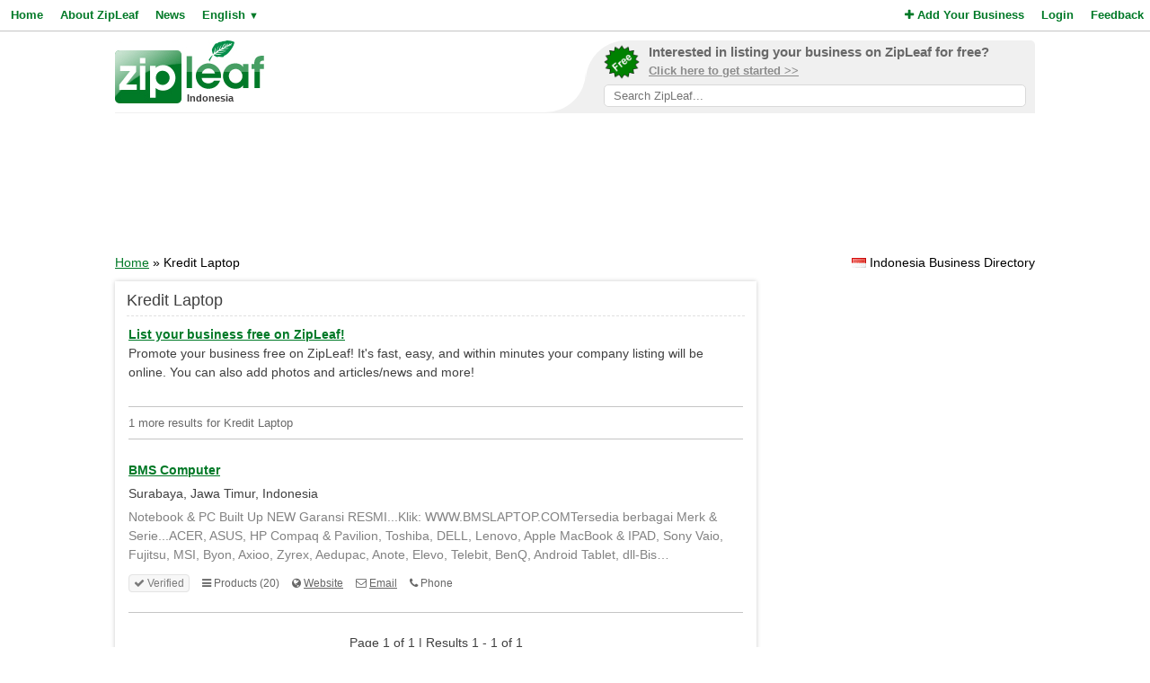

--- FILE ---
content_type: text/html; charset=UTF-8
request_url: https://id.zipleaf.com/Products/Kredit-laptop
body_size: 3717
content:
<!DOCTYPE html>
<html lang="en">
<head>
<title>Kredit Laptop Products and Services in Indonesia - ZipLeaf</title>
<meta name="description" content="Find local Kredit Laptop products and services in Indonesia's best business directory." />
<meta name="keywords" content="Computer, Notebook, laptop, Computer Built Up, Dealer Computer, Dealer Laptop, Dealer Resmi ACER, Dealer Surabaya, Distributor Notebook, Kredit Laptop, Indonesia" />
<meta name="robots" content="index,follow" />
<meta name="viewport" content="initial-scale=1,user-scalable=no,maximum-scale=1,width=device-width" />
<meta name="apple-mobile-web-app-capable" content="yes" />

<link rel="SHORTCUT ICON" href="//cdn.zipleaf.com/templates/responsive/images/zipleaf.ico" />
<link title="Recently updated companies RSS feed" href="https://id.zipleaf.com/RSS" rel="alternate" type="application/rss+xml" />

<link href="//cdn.zipleaf.com/templates/responsive/inner.gz.css" rel="stylesheet" type="text/css" />
</head>
<body>

<form id="frm_language" method="post" action="/Products/Kredit-laptop"><input type="hidden" id="change_language" name="change_language" /></form>
<div class="menu">
	<div class="left"><a href="/" class="g_link">Home</a><a href="/About-Zipleaf" class="g_link">About ZipLeaf</a><a href="/Business-News" class="g_link">News</a><a href="#" class="g_link menu-lang" rel="nofollow">English <small class="language_arrow">&#9660;</small></a></div>
	<div class="right"><a href="/Add-Your-Business" class="g_link"><i class="fa fa-plus"></i> Add Your Business</a><a href="/Login" class="g_link">Login</a><a href="/Customer-Service" class="g_link">Feedback</a></div>
    <div class="clear"></div>
</div>
<ul class="top-menu" id="menu-lang">
	<li><a href="javascript:void(0);" onclick="changeLanguage('fr');" rel="nofollow">&#8227; French</a></li><li><a href="javascript:void(0);" onclick="changeLanguage('nl');" rel="nofollow">&#8227; Dutch</a></li><li><a href="javascript:void(0);" onclick="changeLanguage('de');" rel="nofollow">&#8227; German</a></li><li><a href="javascript:void(0);" onclick="changeLanguage('id');" rel="nofollow">&#8227; Indonesian</a></li><li><a href="javascript:void(0);" onclick="changeLanguage('it');" rel="nofollow">&#8227; Italian</a></li><li><a href="javascript:void(0);" onclick="changeLanguage('es');" rel="nofollow">&#8227; Spanish</a></li></ul>
<ul class="top-menu" id="menu-mbl-opts">
	<li><a href="/" class="g_link">&#8227; Home</a></li>
	<li><a href="/About-Zipleaf" class="g_link">&#8227; About ZipLeaf</a></li>
    	<li><a href="/Business-News" class="g_link">&#8227; News</a></li>
	<li><a href="/Add-Your-Business" class="g_link">&#8227; Add Your Business</a></li>
	<li><a href="/Login" class="g_link">&#8227; Login</a></li>
	<li><a href="/Customer-Service" class="g_link">&#8227; Feedback</a></li>
</ul>
<div class="menu-mbl-search">
    <form action="/Search.html" method="get">
    <input type="text" name="q" placeholder="Search ZipLeaf..." value="" />
    </form>
</div>
<div class="wrapper">

    <div class="header">
    	<div class="logo">
    		<a href="/"><img src="//cdn.zipleaf.com/template/images/exp_logo.png" width="166" height="70" alt="Zipleaf Indonesia"/></a>
    		<div class="country">Indonesia</div>
    	</div>
        <div class="add-search"> 
            <div class="inner">
                <div class="as-content">
                    <div class="promo-top">
                        <a href="/Add-Your-Business" title="Add your business to ZipLeaf" rel="nofollow">
                            <img src="//cdn.zipleaf.com/templates/responsive/images/img-free.png" alt="Add your business to ZipLeaf FREE" width="186" height="176" />
                            <span class="text-1">Interested in listing your business on ZipLeaf for free?</span>
                            <span class="text-2">Click here to get started >></span>
                        </a>
                        <form action="/Search.html" method="get">
                        <input class="search-txt" type="text" name="q" placeholder="Search ZipLeaf..." value="" />
                        </form>
                    </div>
                </div>
            </div>
            <div class="inner-mobile">
                <a href="#" class="menu-opts" rel="nofollow"><i class="fa fa-bars"></i></a>
               	<a href="#" class="menu-search" rel="nofollow"><i class="fa fa-search"></i></a>
               	<a href="#" class="menu-lang" rel="nofollow"><i class="fa fa-language"></i></a>
            </div>
        </div>
    	<div class="clear"></div>
    </div>
    <div class="header-mobile">
        <a href="/Add-Your-Business" title="Add your business to ZipLeaf" class="g_link">Add your business to ZipLeaf for free!</a>
    </div>

        <div class="ads leader">
        <script type="text/javascript">
            var wx = window.innerWidth && document.documentElement.clientWidth ? Math.min(window.innerWidth, document.documentElement.clientWidth) : window.innerWidth || document.documentElement.clientWidth || document.getElementsByTagName('body')[0].clientWidth;
            if (wx > 970) {
                google_ad_slot = ["2173998293", "970", "90"];
            } else if (wx > 728) {
                google_ad_slot = ["3008650444", "728", "90"];
            } else if (wx > 468) {
                google_ad_slot = ["8095300007", "468", "60"];
            } else {
                google_ad_slot = ["4954031738", "320", "50"];
            }
            document.write ('<ins class="adsbygoogle" style="display:inline-block;width:' + google_ad_slot[1] + 'px;height:' + google_ad_slot[2] + 'px" data-ad-client="ca-pub-1482475726930931" data-ad-slot="' + google_ad_slot[0] + '"></ins>'
           );
           (adsbygoogle = window.adsbygoogle || []).push({});
        </script>
    </div>
        
    <div class="directory_country countries">
        <div class="flags flag_id"></div>&nbsp;Indonesia Business Directory    </div>
    <div class="nav_options">
        <div class="breadcrumb">
        	<a href="/" title="Home" class="g_link">Home</a> &raquo; Kredit Laptop        </div>
    </div>
    <div class="clear"></div>
    <div class="filters">
    <div class="center">
        <script type="text/javascript">
            var google_ad_slot = '';
            if(window.innerWidth > 900) {
                google_ad_slot = ["5127464690", "300", "600"];
            } else if (window.innerWidth > 600) {
                google_ad_slot = ["5975782674", "160", "600"];
            }
            if(google_ad_slot != '') {
                document.write ('<ins class="adsbygoogle" style="display:inline-block;width:' + google_ad_slot[1] + 'px;height:' + google_ad_slot[2] + 'px" data-ad-client="ca-pub-1482475726930931" data-ad-slot="' + google_ad_slot[0] + '"></ins>');
                (adsbygoogle = window.adsbygoogle || []).push({});
            }
        </script>
    </div>
    <div class="box_spacing_short"></div>
    
        <div class="box filter_pad">
        <div class="box-title">
            Search within these results:        </div>
        <div class="box-content padded filter_search" style="margin:0px;">
            <p class="pad">
    		  <form action="/Search.html" method="post">
    		  <input type="hidden" name="search_for" value="Kredit Laptop" />
              <input type="text" class="text" name="q" value="" /> 
              <input type="submit" class="submit" value="Search" />
              </form>
            </p>
        </div>
        <div class="clear"></div>
    </div>
    <div class="box_spacing_short"></div>
            <div class="box filter_pad">
        <div class="box-title">
            Popular products on this page        </div>
        <div class="box-content padded">
            <p class="pad">
            <a href="/Products/Toko-laptop-online" class="tag" style="font-size:11px" title="View Toko Laptop Online Products">Toko Laptop Online</a> <a href="/Products/Notebook-toshiba" class="tag" style="font-size:11px" title="View Notebook Toshiba Products">Notebook Toshiba</a> <a href="/Products/Notebook-lenovo" class="tag" style="font-size:11px" title="View Notebook Lenovo Products">Notebook Lenovo</a> <a href="/Products/Notebook-hp" class="tag" style="font-size:11px" title="View Notebook HP Products">Notebook HP</a> <a href="/Products/Notebook-dell" class="tag" style="font-size:11px" title="View Notebook DELL Products">Notebook DELL</a> <a href="/Products/Notebook-apple" class="tag" style="font-size:11px" title="View Notebook Apple Products">Notebook Apple</a> <a href="/Products/Notebook-acer" class="tag" style="font-size:11px" title="View Notebook ACER Products">Notebook ACER</a> <a href="/Products/Netbook" class="tag" style="font-size:11px" title="View Netbook Products">Netbook</a> <a href="/Products/Kredit-notebook" class="tag" style="font-size:11px" title="View Kredit Notebook Products">Kredit Notebook</a> <a href="/Products/Kredit-laptop" class="tag" style="font-size:11px" title="View Kredit Laptop Products">Kredit Laptop</a> <a href="/Products/Kredit-computer" class="tag" style="font-size:11px" title="View Kredit Computer Products">Kredit Computer</a> <a href="/Products/Distributor-notebook" class="tag" style="font-size:11px" title="View Distributor Notebook Products">Distributor Notebook</a> <a href="/Products/Dealer-surabaya" class="tag" style="font-size:11px" title="View Dealer Surabaya Products">Dealer Surabaya</a> <a href="/Products/Dealer-resmi-acer" class="tag" style="font-size:11px" title="View Dealer Resmi ACER Products">Dealer Resmi ACER</a> <a href="/Products/Dealer-laptop" class="tag" style="font-size:11px" title="View Dealer Laptop Products">Dealer Laptop</a> <a href="/Products/Dealer-computer" class="tag" style="font-size:11px" title="View Dealer Computer Products">Dealer Computer</a> <a href="/Products/Computer-built-up" class="tag" style="font-size:11px" title="View Computer Built Up Products">Computer Built Up</a> <a href="/Products/Laptop" class="tag" style="font-size:11px" title="View laptop Products">laptop</a> <a href="/Products/Notebook" class="tag" style="font-size:11px" title="View Notebook Products">Notebook</a> <a href="/Products/Computer" class="tag" style="font-size:19px" title="View Computer Products">Computer</a>  
            </p>
        </div>
        <div class="clear"></div>
    </div>
</div>
<div class="results">
    <div class="box box_bg">
        <div class="box-title">
            Kredit Laptop        </div>
        <div class="box-content">
            <div class="tip"></div>
            <div class="sponsored_links">
                <a href="/Add-Your-Business" target="_PARENT" style="color: #007927;font-weight:bold;text-decoration:underline;font-size:14px;">List your business free on ZipLeaf!</a><br />
Promote your business free on ZipLeaf! It's fast, easy, and within minutes your company listing will be online. You can also add photos and articles/news and more!            </div>
            <h4>1 more results for Kredit Laptop </h4>
		  
		  
    		<div class="listings">
    <h3><a href="/Companies/BMS-Computer" class="g_link">BMS Computer</a></h3>
    <div class="address">Surabaya, Jawa Timur, Indonesia</div>
            <div class="description">Notebook &amp; PC Built Up NEW Garansi RESMI...Klik: WWW.BMSLAPTOP.COMTersedia berbagai Merk &amp; Serie...ACER, ASUS, HP Compaq &amp; Pavilion, Toshiba, DELL, Lenovo, Apple MacBook &amp; IPAD, Sony Vaio, Fujitsu, MSI, Byon, Axioo, Zyrex, Aedupac, Anote, Elevo, Telebit, BenQ, Android Tablet, dll-Bis&hellip; </div>    <ul class="company-opts">
                <li><span class="status"><i class="fa fa-check"></i> Verified</span></li>        
        <li><i class="fa fa-bars"></i> Products (20)</li>
        
        <li><i class="fa fa-globe"></i> <a href="/Companies/BMS-Computer" class="">Website</a></li>        <li><i class="fa fa-envelope-o"></i> <a href="/Companies/BMS-Computer/Email" class="">Email</a></li>        <li><i class="fa fa-phone"></i> Phone</li>    </ul>
    <div class="clear_left"></div>
    
</div>
            <div id="pagination">
                <div class="title">
                    Page 1 of 1 | Results 1 - 1 of 1                </div>
                <div class="pages">
                    <span class="first-off">&laquo; Prev</span><a href="/Products/Kredit-laptop/1" class="active">1</a><span class="last-off">Next &raquo;</span>                </div>
            </div>
        </div>
        
    </div>
</div>
<div class="clear"></div>    
    
    
    
    
    
    
    
    
    
    <div class="footer">
                <div class="links">
            <p><a href="/About-Zipleaf" title="Learn more about ZipLeaf">About ZipLeaf</a>  |  <a href="/Add-Your-Business" title="Add your business to this directory">Add Your Business</a>  |  <a href="/Customer-Service" title="Customer Service">Customer Service</a>  |  <a href="/FAQ" title="Read our FAQ for answers to common questions">FAQ</a></p>
            <p>&copy; Netcode, Inc. 2026 All Rights Reserved. <span class="disclosures"><a href="/Terms" title="Read the terms of use for this website">Terms</a>  |  <a href="/Privacy" title="View our privacy policy">Privacy</a>  |  <a href="/Copyright" rel="nofollow">Copyrights</a><br />All references relating to third-party companies are copyright of their respective holders.</span></p>
        </div>
    </div>
</div>

<link rel="stylesheet" type="text/css" href="https://maxcdn.bootstrapcdn.com/font-awesome/4.5.0/css/font-awesome.min.css" />

<script async type="text/javascript" src="//pagead2.googlesyndication.com/pagead/js/adsbygoogle.js"></script>
<script type="text/javascript" async src="//www.google-analytics.com/ga.js"></script>



<script type="text/javascript" src="//ajax.googleapis.com/ajax/libs/jquery/1.10.1/jquery.min.js"></script>


<script type="text/javascript" src="//cdn.zipleaf.com/templates/responsive/go.gz.js"></script><script async src="https://www.googletagmanager.com/gtag/js?id=UA-4648422-11"></script>
<script>
  window.dataLayer = window.dataLayer || [];
  function gtag(){dataLayer.push(arguments);}
  gtag('js', new Date());

  gtag('config', 'UA-4648422-11');
</script>
</body>
</html>

--- FILE ---
content_type: text/html; charset=utf-8
request_url: https://www.google.com/recaptcha/api2/aframe
body_size: 268
content:
<!DOCTYPE HTML><html><head><meta http-equiv="content-type" content="text/html; charset=UTF-8"></head><body><script nonce="lJtZzU3a7mhwUHkk_W8ooA">/** Anti-fraud and anti-abuse applications only. See google.com/recaptcha */ try{var clients={'sodar':'https://pagead2.googlesyndication.com/pagead/sodar?'};window.addEventListener("message",function(a){try{if(a.source===window.parent){var b=JSON.parse(a.data);var c=clients[b['id']];if(c){var d=document.createElement('img');d.src=c+b['params']+'&rc='+(localStorage.getItem("rc::a")?sessionStorage.getItem("rc::b"):"");window.document.body.appendChild(d);sessionStorage.setItem("rc::e",parseInt(sessionStorage.getItem("rc::e")||0)+1);localStorage.setItem("rc::h",'1769285414268');}}}catch(b){}});window.parent.postMessage("_grecaptcha_ready", "*");}catch(b){}</script></body></html>